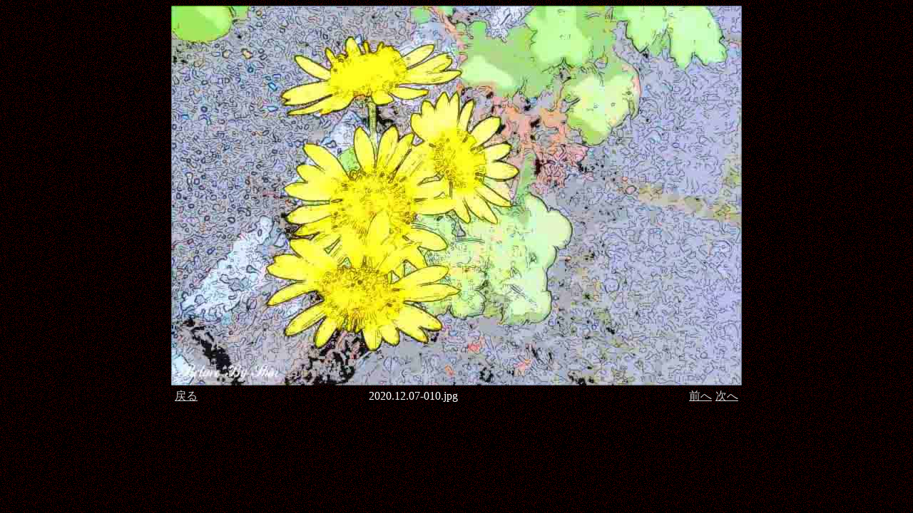

--- FILE ---
content_type: text/html
request_url: http://sin001.deci.jp/p09c/flower/218/image/page_thumb5.html
body_size: 697
content:
<!DOCTYPE HTML PUBLIC "-//W3C//DTD HTML 4.01 Transitional//EN" "http://www.w3.org/TR/html4/loose.dtd">
<HTML>
<HEAD>
<META http-equiv="Content-Type" content="text/html; charset=UTF-8">
<META name="GENERATOR" content="JustSystems Homepage Builder Version 22.0.1.0 for Windows">
<META http-equiv="Content-Style-Type" content="text/css">
<TITLE>画像のページ 5</TITLE>
<STYLE type="text/css">
A:link{
	color: #cccccc;
}

A:visited{
	color: #cccccc;
}
</STYLE>
</HEAD>
<BODY style="color : #ffffff;background-image : url(bla3b.gif);">
<TABLE style="border-collapse:collapse; margin-right:auto; margin-left:auto;">
  <TBODY>
    <TR>
      <TD colspan="3" style="padding:0;"><IMG style="border-style:none;" src="2020.12.07-010.jpg" width="800" height="533"></TD>
    </TR>
    <TR>
      <TD style="padding:0;">
      <TABLE style="border-collapse:collapse;">
        <TBODY>
          <TR>
            <TD style="padding:5px;"><A href="../../../gallery218.html">戻る</A></TD>
          </TR>
        </TBODY>
      </TABLE>
      </TD>
      <TD style="text-align:center; padding:0;">2020.12.07-010.jpg</TD>
      <TD style="padding:0;">
      <TABLE style="margin-right:0; margin-left:auto; border-spacing:5px;">
        <TBODY>
          <TR>
            <TD style="padding:0; border-spacing:5px;"><A href="page_thumb4.html">前へ</A></TD>
            <TD style="padding:0; border-spacing:5px;"><A href="page_thumb6.html">次へ</A></TD>
          </TR>
        </TBODY>
      </TABLE>
      </TD>
    </TR>
  </TBODY>
</TABLE>
</BODY>
</HTML>